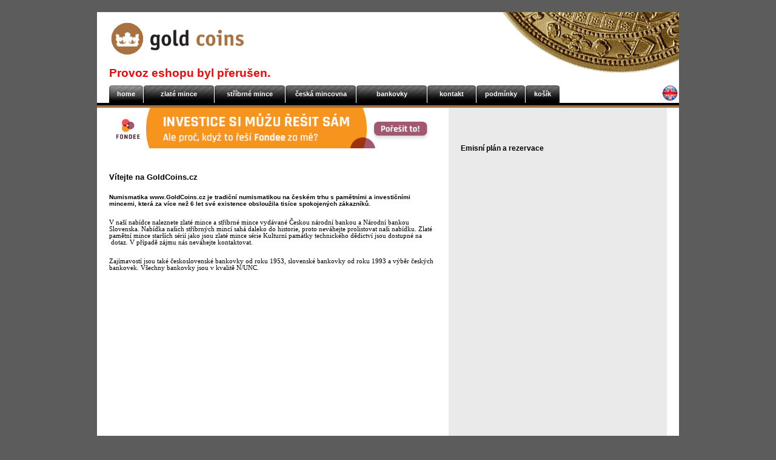

--- FILE ---
content_type: text/html
request_url: http://www.goldcoins.cz/?mince=33
body_size: 2413
content:
<!DOCTYPE html 
     PUBLIC "-//W3C//DTD XHTML 1.0 Transitional//EN"
     "http://www.w3.org/TR/xhtml1/DTD/xhtml1-transitional.dtd">

<html xmlns="http://www.w3.org/1999/xhtml" xml:lang="cs" lang="cs">

<head>

<meta http-equiv="Content-Type" content="text/html; charset=utf-8" />
<meta http-equiv="Cache-control" content="no-cache" />
<meta http-equiv="Pragma" content="no-cache" />
<meta http-equiv="Expires" content="-1" />
<meta name="copyright" content="2007-2026 danny-web.net" />
<meta name="publisher" content="danny-web.net" />
<meta name="author" content="danny-web.net" />
<meta name="description" lang="en" content="GoldCoins - numismatics, gold coins, silver coins" />
<meta name="description" lang="cs" content="GoldCoins - numismatika, zlaté mince, stříbrné mince" />
<meta name="keywords" lang="en" content="coins,gold coins,silver coins,commemorative coins,numismatics,medals,gold,silver,investment coins,annual coins" />
<meta name="keywords" lang="cs" content="mince,zlaté mince,stříbrné mince,pamětní mince,numismatika,medaile,zlato,stříbro,investiční mince,výroční mince" />
	
<title>GoldCoins.cz | numismatika | zlaté mince | stříbrné mince</title>

<link href="./styles/common.css" rel="stylesheet" type="text/css" />

<script src="./scripts/common.js" type="text/javascript"></script>

	
</head>

<body lang="cs">
<div align="center">


<!-- titulek stranky -->

<div id="title">

	<a href="http://www.goldcoins.cz"><img src="./images/gc_logo.gif" border="0" width="225" height="58" alt="GoldCoins.cz | numismatika | zlaté mince | stříbrné mince" title="GoldCoins.cz | numismatika | zlaté mince | stříbrné mince" /></a>
  
</div>

<!-- menu -->

<div id="menu" style="height: 60px">

<div style="
    height: 31px;
    text-align: left;
    font-size: 19px;
    font-weight: bold;
    color: #f00;
">
Provoz eshopu byl přerušen.
</div>
	<ul>
	  <li class="supertinySelected"><a href="./index.php">home</a></li>
	  <li onmouseover="document.getElementById('subMenuZlateMince').style.visibility='visible';" onmouseout="document.getElementById('subMenuZlateMince').style.visibility='hidden';"><a href="./zlate-mince.php">zlaté mince</a><div id="subMenuZlateMince" class="subMenu"><a href="./zlate-mince.php">české</a><a href="./slovenske-zlate-mince.php">slovenské</a></div></li>
	  <li onmouseover="document.getElementById('subMenuStribrneMince').style.visibility='visible';" onmouseout="document.getElementById('subMenuStribrneMince').style.visibility='hidden';"><a href="./stribrne-mince.php">stříbrné mince</a><div id="subMenuStribrneMince" class="subMenu"><a href="./stribrne-mince.php">české</a><a href="./slovenske-stribrne-mince.php">slovenské</a></div></li>
	  <li><a href="./ceska-mincovna.php">česká mincovna</a></li>
	  <li onmouseover="document.getElementById('subMenuBankovky').style.visibility='visible';" onmouseout="document.getElementById('subMenuBankovky').style.visibility='hidden';"><a href="./bankovky.php">bankovky</a><div id="subMenuBankovky" class="subMenu"><a href="./bankovky.php">české</a><a href="./slovenske-bankovky.php">slovenské</a><a href="./ceskoslovenske-bankovky.php">československé</a></div></li>
	  <li class="tiny"><a href="./kontakt.php">kontakt</a></li>
	  <li class="tiny"><a href="./obchodni-podminky.php">podmínky</a></li>
	  <li class="supertiny"><a href="./kosik.php">košík</a></li>
	</ul>
	
	<a id="lang" href="?mince=33&amp;lang=en"><img src="./images/flag_en.gif" border="0" width="28" height="28" alt="English" title="English" /></a>
  
</div>

<!-- hlavni obsah stranky -->

<div id="main" class="strip">
  <div id="mainInner" class="strip">

	



  <!-- seznam nabizenych zlatych minci -->
  
  <div id="coinsListWide">
    
    <h2>Emisní plán a rezervace</h2>
  
    
    </ul>  
  </div>

  <div id="home">
  	<a href="https://fondee.cz">
		<img style="width: 100%" src="./images/bannret.jpg" alt="fondee banner">
	</a>
    <h1><span style="background-color: #ffffff;">V&iacute;tejte na GoldCoins.cz</span></h1>
<h2><span style="font-size: 10px;">Numismatika www.GoldCoins.cz je tradičn&iacute; numismatikou na česk&eacute;m trhu s pamětn&iacute;mi a investičn&iacute;mi mincemi, kter&aacute; za </span><strong style="font-size: 10px;">v&iacute;ce než 6 let</strong><span style="font-size: 10px;"> sv&eacute; existence obsloužila</span><strong style="font-size: 10px;"> tis&iacute;ce spokojen&yacute;ch z&aacute;kazn&iacute;ků</strong><span style="font-size: 10px;">.</span></h2>
<h2><span style="font-weight: normal; font-size: 8pt; background: white; color: black; font-family: Verdana;"><span style="font-family: Verdana; font-weight: normal;">V&nbsp;na&scaron;&iacute; nab&iacute;dce naleznete zlat&eacute; mince a stř&iacute;brn&eacute; mince vyd&aacute;van&eacute; Českou n&aacute;rodn&iacute; bankou a N&aacute;rodn&iacute; bankou Slovenska. Nab&iacute;dka na&scaron;ich stř&iacute;brn&yacute;ch minc&iacute; sah&aacute; daleko do historie, proto nev&aacute;hejte prolistovat na&scaron;i nab&iacute;dku. Zlat&eacute; pamětn&iacute; mince star&scaron;&iacute;ch s&eacute;ri&iacute; jako jsou zlat&eacute; mince s&eacute;rie Kulturn&iacute; pam&aacute;tky technick&eacute;ho dědictv&iacute; jsou dostupn&eacute; na &nbsp;dotaz. V př&iacute;padě z&aacute;jmu n&aacute;s nev&aacute;hejte kontaktovat.&nbsp;</span></span></h2>
<h2><span style="font-family: Verdana; font-size: 8pt; font-weight: normal;">Zaj&iacute;mavost&iacute; jsou tak&eacute; československ&eacute; bankovky od roku 1953, slovensk&eacute; bankovky od roku 1993 a v&yacute;běr česk&yacute;ch bankovek. V&scaron;echny bankovky jsou v&nbsp;kvalitě N/UNC.</span></h2>
<p><small><big><big> </big></big></small></p>
<p><small><big><big><big> </big></big></big></small></p>
<p><small><big><big> </big></big></small></p>
<p>&nbsp;</p>
<h1><br /></h1>
<h1><br /></h1>
<p>&nbsp;</p>
<p><small><big><big> <big> </big> </big></big></small></p>
<p><small><big><big><br /></big></big></small></p>
<p><small><big><big> </big></big></small></p>
<p><small><big><big><br /></big></big></small></p>
<p><small><big><big> </big></big></small></p>
<p><small><big><big><br /></big></big></small></p>
<p><small><big><big> </big> </big></small></p>
<p><small><big><br /></big></small></p>
<p><small><big> </big> </small></p>
<p><small><br /></small></p>
<p><small> </small></p>
<p><small><br /></small></p>
<p><small> </small></p>
<p><small><br /></small></p>
<p><small> </small></p>
<p><small><br /></small></p>
<p><small> </small></p>
<p><small><br /></small></p>
<p><small> </small></p>
<p><small><br /></small></p>
<p><small> </small></p>
<p><small><br /></small></p>
<p><small> </small></p>
<p>&nbsp;</p>
<p>&nbsp;</p>
<p>&nbsp;</p>
<p>&nbsp;</p>
<p>&nbsp;</p>
<p>&nbsp;</p>
<p>&nbsp;</p>
<p>&nbsp;</p>
<p>&nbsp;</p>
<p>&nbsp;</p>
<p>&nbsp;</p>
<p>&nbsp;</p>
<p>&nbsp;</p>
<p>&nbsp;</p>
<p>&nbsp;</p>
<p>&nbsp;</p>
<p>&nbsp;</p>    
  </div>



  </div>
</div>

<!-- spodek stranky -->

<div id="bottom">
  
  <!-- copyright -->

  <div id="copyright">
    Copyright &copy; 2007-2026 <a href="http://www.goldcoins.cz">GoldCoins.cz</a> | <a href="http://www.pbpress.cz" target="_blank"><span class="noUnderline">design by </span>PB Press</a> | <a href="http://www.danny-web.net" target="_blank"><span class="noUnderline">code by </span>danny</a>
  </div>

</div>

</div>

<!-- Google Analytics -->
<script type="text/javascript">
var gaJsHost = (("https:" == document.location.protocol) ? "https://ssl." : "http://www.");
document.write(unescape("%3Cscript src='" + gaJsHost + "google-analytics.com/ga.js' type='text/javascript'%3E%3C/script%3E"));
</script>
<script type="text/javascript">
var pageTracker = _gat._getTracker("UA-2368324-7");
pageTracker._trackPageview();
</script>

</body>
	
</html>





--- FILE ---
content_type: text/css
request_url: http://www.goldcoins.cz/styles/common.css
body_size: 2207
content:
body {
  margin: 0px; padding: 0px;
  font-family: Verdana, sans-serif; font-size: 8pt;
  background-color: #5c5c5c;
}

a {
  color: #000000;
}

h1 {
  font-size: 10pt; font-weight: bold;
  text-align: left;
  margin: 40px 0px 20px 0px; padding: 0px;
}

h2 {
  font-size: 9pt; font-weight: bold;
  text-align: left;
  margin: 20px 0px; padding: 0px;
}

h3 {
  font-size: 9pt; font-weight: normal;
  text-align: left;
  margin: 20px 0px; padding: 0px;
}

ul {
  list-style-type: none;
  margin: 0px; padding: 0px;
}

  ul li {
    text-align: justify;
    margin: 0px; padding: 0px;
  }

  ol li {
    text-align: justify;
    margin: 0px; padding: 0px;
  }
  
    ol ol {
      list-style-type: lower-alpha;
    }
  
p.error {
  font-weight: bold;
  margin: 20px 0px;
}

.note {
  font-style: italic;
}
  
.strong {
  font-weight: bold;
}

input.text, input.narrowText, textarea {
  font-family: Verdana, sans-serif; font-size: 8pt;
}

input.text {
  width: 125px;
}

input.narrowText {
  width: 16px;
  text-align: right;
}

input.button {
  border: 1px solid #4f4f4f; background-color: #eaeaea;
  font-size: 7pt;
}

input.checkbox {
  margin: 0px; padding: 0px;
}

#home {
  width: 540px;
}

  #home p {
    text-align: justify;
    width: 540px;
    line-height: 160%;
    margin: 25px 0px;
  }

#title {
  width: 920px; height: 60px; overflow: hidden;
  text-align: left;
  padding: 15px 20px;
  margin-top: 20px;
  
  background: #ffffff url('./../images/bg_coin1.jpg') no-repeat scroll top right;
}

#menu {
  width: 920px; height: 29px;
  background-color: #ffffff;
  padding: 0px 20px;
  
  border: 0px solid #000000; border-bottom-width: 4px;
  background: #ffffff url('./../images/bg_coin2.jpg') no-repeat scroll top right;
}

  #menu ul {
    list-style-type: none;
    padding: 0px; margin: 0px;
  }

  #menu li {
    float: left;
    width: 116px; height: 29px;
    text-align: left;
    display: block;
    line-height: 29px;
    padding: 0px; margin-right: 1px;
    
    background: transparent url('./../images/menu_bg.gif') no-repeat scroll top;
  }

  #menu li.tiny {
    width: 80px;
    background-image: url('./../images/menu_bg_tiny.gif');
  }

  #menu li.supertiny {
    width: 56px;
    background-image: url('./../images/menu_bg_supertiny.gif');
  }

  #menu li.selected {
    background: transparent url('./../images/menu_bg_2.gif') no-repeat scroll top;
  }

  #menu li.tinySelected {
    width: 80px;
    background-image: url('./../images/menu_bg_tiny_2.gif');
  }

  #menu li.supertinySelected {
    width: 56px;
    background-image: url('./../images/menu_bg_supertiny_2.gif');
  }
  
  #menu a {
    width: 116px; height: 29px; overflow: hidden;
    display: block;
    
    text-align: center;
    color: #ffffff; font-weight: bold; text-decoration: none;
  }
  
  #menu li.tiny a, #menu li.tinySelected a {
    width: 80px;
  }
  
  #menu li.supertiny a, #menu li.supertinySelected a {
    width: 56px;
  }
  
    #menu .subMenu {
      position: absolute;
      margin-left: -1px;
      border: 1px solid #ffffff; border-top-width: 0px;
      background-color: #000000;
      visibility: hidden;
    }
  
      #menu .subMenu a {
        font-weight: normal;
      }
  
      #menu .subMenu a:hover {
        background-color: #303030;
        font-weight: normal;
      }
      
  #menu a#lang {
    float: right;
    width: 28px;
    margin-right: -20px;
    text-align: right;
  }

#main {
  width: 960px; overflow: hidden;
  text-align: left;
  
  background-color: #ffffff;
  
  border: 0px solid #a77142; border-width: 4px 0px;
}

#mainInner {
  width: 920px; overflow: hidden;
  text-align: left;
  
  background-color: #ffffff;
  
  padding: 0px 20px 40px 20px;
}

#main.strip {
  background: #ffffff url('./../images/bg_strip.gif') repeat-y scroll top;
}

#mainInner.strip {
  background: transparent url('./../images/bg_strip_bottom.gif') no-repeat scroll right bottom;
}

#coinsListWide, #coinsList {
  float: right;
  width: 320px; overflow: hidden;
  text-align: left;
  padding: 40px 20px;
  margin-bottom: 1px;
}

  #countrySelect {
    height: 30px;
  }

    #coinsList div.country {
      float: left;
      margin-right: 5px;
      border: 1px solid #000000;
      
      text-align: center; font-size: 7pt;
    }
  
      #coinsList div.country a {
        width: 98px;
        margin: 0px; padding: 5px 0px;
      }
  
      #coinsList div.country a:hover, #coinsList div.country a.selected {
        background-color: #a77142;
        color: #ffffff;
      }

  #coinsListWide form {
    text-align: right;
    margin: 40px 0px;
  }
  
  #coinsListWide ul div.date {
    text-align: right; width: 130px;
    margin-right: 10px;
    font-weight: bold;
  }
  
  #coinsListWide ul div.emission {
    width: 180px;
    position: relative; left: 140px; bottom: 13px;
    margin-bottom: -15px;
  }

  #coinsListWide li, #coinsList a {
    width: 320px;
    display: block;
    color: #4f4f4f; text-decoration: none;
    margin: 10px 0px;
  }
  
  #coinsList a.selected {
    color: #a97142;
  }
  
  td.categoryRow {
    border: 0px solid #000000; border-width: 1px 0px;
    background-color: #000000;
    color: #ffffff; font-weight: bold;
  }
  
    #cart td.categoryRow a {
      color: #ffffff; font-weight: bold;
    }

#coinDetail {
  width: 540px; overflow: hidden;
  text-align: center;
}

  #coinDetail h1, #coinDetail h2 {
    text-align: center;
  }
  
  #coinPhotos {
    margin: 15px 0px; padding: 15px 0px;
    height: 255px;
    border: 1px solid #a77142; border-width: 1px 0px;
  }
  
  #coinDetailLeftLabels {
    float: left;
    width: 142px; overflow: hidden;
    text-align: right; font-weight: bold;
    padding-right: 10px;
  }
  
  #coinDetailLeftValues {
    float: left;
    width: auto; overflow: hidden;
    text-align: right;
    padding-right: 10px;
  }
  
  #coinDetail div.coinDetailRight {
    float: left;
    width: 180px; overflow: hidden;
    text-align: left;
    padding-left: 10px;
  }
  
    #coinDetail div.coinDetailRight div.label {
      float: left;
      width: 87px; height: 35px; overflow: hidden;
      text-align: left; font-weight: bold;
      padding-right: 10px;
    }
  
    #coinDetail div.coinDetailRight form {
      margin: 0px; padding: 0px;
    }
    
    #coinDetail div.coinDetailRight input {
      vertical-align: middle;
    }
    
    #coinDetail div.coinDetailRight input.image {
      width: 20px; height: 18px;
    }
  
  p#coinDescription {
    text-align: justify;
    margin-top: 20px;
  }
  
#noteDetail {
  width: 540px;
  text-align: center;
}

  #noteDetail h1, #noteDetail h2 {
    text-align: center;
  }
  
  #notePhotos {
    float: left;
    margin-right: 20px;
    text-align: center;
  }
  
  #noteInfo {
    padding: 20px 0px;
    text-align: left;
    border: 0px solid #a77142; border-top-width: 1px;
  }
  
  #noteDetailLeftLabels {
    float: left;
    width: 80px; overflow: hidden;
    text-align: left; font-weight: bold;
    padding-right: 10px;
  }
  
  #noteDetailLeftValues {
    float: left;
    width: 108px; overflow: hidden;
    text-align: left;
    padding-right: 10px;
  }
  
  #noteSeries {
    margin: 0px; margin-bottom: 20px; padding: 0px;
    border: 1px solid #a77142;
  }
  
    #noteSeries th {
      border: 0px solid #a77142; border-bottom-width: 1px;
      padding: 1px 5px;
      
      color: #a77142;
    }
    
    #noteSeries td {
      padding: 1px 5px;
    
      line-height: 23px;
      vertical-align: top;
      text-align: left;
    }
    
    #noteSeries input {
      vertical-align: middle;
    }
    
    #noteSeries form {
      margin: 0px; padding: 0px;
    }
    
  p#noteDescription {
    text-align: justify;
    margin-top: 50px;
  }
  
#cart {
  margin-top: 40px;
}

#cartText {
  border: 0px solid #000000; border-top-width: 1px;
}

#cartBg {
  width: 920px; height: 240px;
  margin-top: -20px;
}

  #cart table {
    width: 920px;
    border: 1px solid #000000;
  }

  #cart table td, #cart table th {
    padding: 3px 5px;
  }
  
  #cart a {
    color: #4f4f4f; text-decoration: none;
  }
  
  #cart th.right, #cart td.right {
    text-align: right;
  }
  
  #cart td.delete a {
    font-weight: bold;
  }
  
  #cart td.error {
    color: #ff0000;
  }
  
  #cart tr.even td {
    background-color: #eaeaea;
  }
  
  #cart tr.total, #cart tr.total2 {
    font-weight: bold;
  }
  
    #cart tr.total td {
      border: 0px double #000000; border-top-width: 3px;
    }
  
  #totalPrice {
    font-size: 10pt;
    line-height: 18px; padding: 0px 2px;
  }
  
#orderForm, #orderForm2, #orderForm3 {
  float: left;
  width: 300px;
  text-align: right;
  margin-top: 50px;
}

  #orderForm h2, #orderForm2 h2, #orderForm3 h2 {
    text-align: right;
  }
  
  #orderForm2 a {
    color: #000000;
  }
  
  #orderForm2 img.right, #orderForm3 img.right {
    float: right; margin-left: 5px;
  }
  
  #cart .error, #orderForm .error, #orderForm2 .error, #orderForm3 .error {
    color: #ff0000;
  }
  
#orderBg {
  width: 238; height: 560px;
  margin-top: 60px;
  background: transparent url('./../images/coin_cart.jpg') no-repeat scroll top right;
}

#bottom {
  width: 920px; height: 64px; overflow: hidden;
  background-color: #ffffff;
  padding: 0px 20px 20px 20px;
  
  border: 0px solid #000000; border-top-width: 4px;
}

  #copyright {
    width: 880px; height: 64px; overflow: hidden;
    text-align: left; font-size: 7pt; color: #4f4f4f;
    padding: 0px 20px;
    line-height: 64px;
    background: #eaeaea url('./../images/edge_bottom.gif') no-repeat scroll bottom;
  }
  
  #copyright a {
    color: #4f4f4f;
  }
  
    #copyright a .noUnderline {
      text-decoration: none;
    }
  
#cartUpdated {
  position: absolute; left: 50%; top: 400px;
  width: 260px; height: 70px; overflow: hidden;
  margin-left: -309px; margin-top: -30px;
  padding: 4px;
  background-color: #ffffff;
  text-align: center;
}
  
  #cartUpdatedInner {
    width: 212px; height: 62px; overflow: hidden;
    padding: 0px 20px; line-height: 35px;
    border: 4px solid #a77142;
    background-color: #ffffff;
    text-align: center;
  }

#contact {
  width: 560px; height: 217px;
  margin: 80px 200px;
}

    #contact h1 {
      _margin-top: 0px;
    }
  
    #contact p {
      line-height: 160%;
      font-size: 110%;
    }
    
div.emptyDivider {
  width: 540px; overflow: hidden;
}